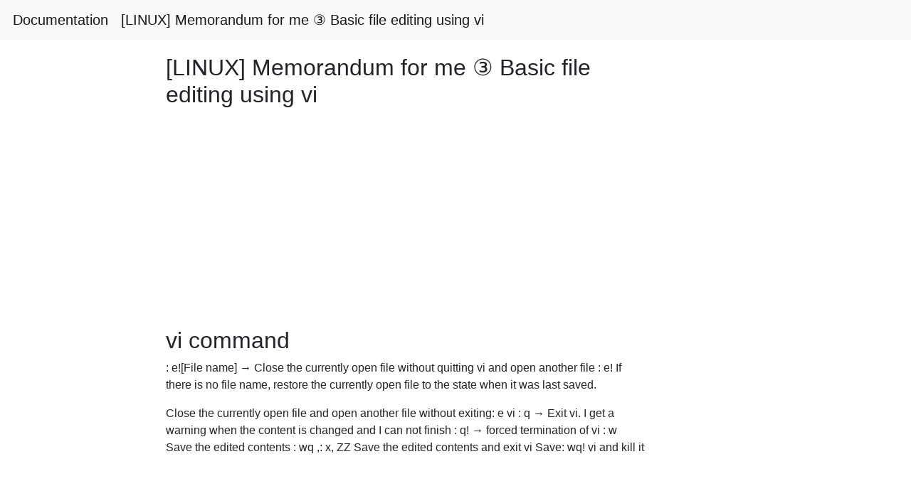

--- FILE ---
content_type: text/html; charset=utf-8
request_url: https://memotut.com/en/df636e80da808c8aecbd/
body_size: 2426
content:

<!DOCTYPE html>
<html lang="en">
  
<head>
  <meta http-equiv="Content-Type" content="text/html; charset=UTF-8">
  <meta name="viewport" content="width=device-width, initial-scale=1.0, maximum-scale=1.0, user-scalable=0">
  <meta name="apple-mobile-web-app-capable" content="yes">
  <!-- <meta name="google-site-verification" content="LHKnbEBOKdIyvrFSKTqbQp8IEg_ApB-FLUqci4eDRc0" /> -->
  
  <title>[LINUX] Memorandum for me ③ Basic file editing using vi</title>  
  
<meta name="description" content="Linux, fledgling engineer">
<meta property="og:type" content="article">
<meta property="og:locale" content="en_US">
<meta property="og:site_name" content="Memotut">
<meta property="og:title" content="[LINUX] Memorandum for me ③ Basic file editing using vi">
<meta property="og:description" content="Linux, fledgling engineer">
<meta property="article:published_time" content="2020-11-16T00:00:00+00:00">
<meta property="article:modified_time" content="2020-06-25T00:00:00+00:00">
<meta property="article:tag" content="Linux, fledgling engineer" />
<meta property="article:section" content="Linux, fledgling engineer" />

  
<link rel="shortcut icon" type="image/png" href="/py.png">
<link rel="stylesheet" href="https://cdn.jsdelivr.net/npm/bootstrap@4.3.1/dist/css/bootstrap.min.css">
<link rel="stylesheet" href="https://cdn.jsdelivr.net/npm/highlight.js@10.1.2/styles/atelier-estuary-light.css">
<link rel="stylesheet" type="text/css" href="/css/style.css">

<!-- Global site tag (gtag.js) - Google Analytics -->
<script async src="https://www.googletagmanager.com/gtag/js?id=UA-169005401-1" type="7568023e29791bdaef0f196b-text/javascript"></script>
<script type="7568023e29791bdaef0f196b-text/javascript">
  window.dataLayer = window.dataLayer || [];
  function gtag(){dataLayer.push(arguments);}
  gtag('js', new Date());

  gtag('config', 'UA-169005401-1');
  
</script>

<!-- ads -->
<script async src="https://pagead2.googlesyndication.com/pagead/js/adsbygoogle.js" type="7568023e29791bdaef0f196b-text/javascript"></script>
<!-- end ads -->

</head>
  <body>
  


<nav class="navbar navbar-expand-md bg-light navbar-light">
  <a class="navbar-brand" href="/en/df636e80da808c8aecbd">Documentation</a>
  <a class="navbar-brand" href="/en/df636e80da808c8aecbd">[LINUX] Memorandum for me ③ Basic file editing using vi</a>
</nav>
<!-- ads -->
<div style="width: 18%; height: auto !important; position: fixed; left: 72%; top: 20%; z-index: 9999999">
  
  <script async src="https://pagead2.googlesyndication.com/pagead/js/adsbygoogle.js" type="7568023e29791bdaef0f196b-text/javascript"></script>
  <!-- postVertical_NEWUI -->
  <ins class="adsbygoogle"
       style="display:block"
       data-ad-client="ca-pub-5469278205356604"
       data-ad-slot="1060907441"
       data-ad-format="auto"
       data-full-width-responsive="true"></ins>
  <script type="7568023e29791bdaef0f196b-text/javascript">
       (adsbygoogle = window.adsbygoogle || []).push({});
  </script>
  </div>
  
  <!-- end ads -->

    
    <div class="container" id="article202011">
    
      <div>
        <h1>[LINUX] Memorandum for me ③ Basic file editing using vi</h1>

        <script async src="https://pagead2.googlesyndication.com/pagead/js/adsbygoogle.js" type="7568023e29791bdaef0f196b-text/javascript"></script>
<!-- ads_ngang -->
<ins class="adsbygoogle"
     style="display:block"
     data-ad-client="ca-pub-5469278205356604"
     data-ad-slot="9214062386"
     data-ad-format="auto"
     data-full-width-responsive="true"></ins>
<script type="7568023e29791bdaef0f196b-text/javascript">
     (adsbygoogle = window.adsbygoogle || []).push({});
</script>
      </div>

      
   


      <div style="margin-top: 20px; width: 100%;">


<!-- BEGINNNNNNNNNNNNN -->
<h2>vi command</h2>
<p>: e![File name] → Close the currently open file without quitting vi and open another file
: e! If there is no file name, restore the currently open file to the state when it was last saved.</p>
<p>Close the currently open file and open another file without exiting: e vi
: q → Exit vi. I get a warning when the content is changed and I can not finish
: q! → forced termination of vi
: w Save the edited contents
: wq ,: x, ZZ Save the edited contents and exit vi
Save: wq! vi and kill it</p>

<!-- ENDDDDDDDDDDDDDDDDDDDDDDDDDDDDD -->

<script async src="https://pagead2.googlesyndication.com/pagead/js/adsbygoogle.js" type="7568023e29791bdaef0f196b-text/javascript"></script>
<!-- post_new_ui_horiz -->
<ins class="adsbygoogle"
     style="display:block"
     data-ad-client="ca-pub-5469278205356604"
     data-ad-slot="4209814965"
     data-ad-format="auto"
     data-full-width-responsive="true"></ins>
<script type="7568023e29791bdaef0f196b-text/javascript">
     (adsbygoogle = window.adsbygoogle || []).push({});
</script>


        <div style="margin-top: 30px;">
          <div class="link-top" style="margin-top: 1px;"></div>
          <p>
            <font size="4">Recommended Posts</font>
            <!-- BEGIN LINK *************************  -->

            
            
              <div style="margin-top: 10px;">
                  <a href="/en/df636e80da808c8aecbd">Memorandum for me ③ Basic file editing using vi</a>
              </div>
            
            
              <div style="margin-top: 10px;">
                  <a href="/en/69c6e2343d433cac2f0c">Learning memorandum for me w</a>
              </div>
            
            
              <div style="margin-top: 10px;">
                  <a href="/en/d51c0a0d5dddc6c60f3b">Basic commands for file operations</a>
              </div>
            
            
              <div style="margin-top: 10px;">
                  <a href="/en/8ad0cdb9c2006f416c3b">TFRecord file creation memorandum for object detection</a>
              </div>
            
            
              <div style="margin-top: 10px;">
                  <a href="/en/dc382ced604f70d4c2be">Django&#39;s basic memorandum</a>
              </div>
            
            


            
            <!-- END LINK *************************  -->
            
          </p>
        </div>

      </div>
    </div>
    
<div class="footer text-center" style="margin-top: 40px;">
  <!-- <p>
    Licensed under cc by-sa 3.0 with attribution required.
  </p> -->
</div>




<script src="https://cdn.jsdelivr.net/npm/jquery@3.4.1/dist/jquery.min.js" type="7568023e29791bdaef0f196b-text/javascript"></script>
<script src="https://cdn.jsdelivr.net/npm/bootstrap@4.3.1/dist/js/bootstrap.min.js" type="7568023e29791bdaef0f196b-text/javascript"></script>
<script src="https://cdn.jsdelivr.net/gh/highlightjs/cdn-release@10.1.2/build/highlight.min.js" type="7568023e29791bdaef0f196b-text/javascript"></script>


<script type="7568023e29791bdaef0f196b-text/javascript">

  $(document).ready(function() {
  
  
    
  
  var cfg_post_height = 60;
  var cfg_per = 0.51;
  var ads_obj = $('<ins class="adsbygoogle"     style="display:block; text-align:center;"     data-ad-layout="in-article"     data-ad-format="fluid"     data-ad-client="ca-pub-5469278205356604"     data-ad-slot="7950405964"></ins>');
  $('pre code').each(function(i, e) {hljs.highlightBlock(e)});
  
  function getDocumentOffsetPosition( el ) {
      var _x = 0;
      var _y = 0;
      while( el && !isNaN( el.offsetLeft ) && !isNaN( el.offsetTop ) ) {
          _x += el.offsetLeft - el.scrollLeft;
          _y += el.offsetTop - el.scrollTop;
          el = el.offsetParent;
      }
      return { top: _y, left: _x };
  }
  
  
  if ( $( "#article202011" ).length ) {
  
  
  var h1_pos = getDocumentOffsetPosition($('h1')[0]);
  var footer_pos = getDocumentOffsetPosition($('.link-top')[0]);
  var post_distance = footer_pos.top - h1_pos.top;
  // console.log('h1_pos: '+ h1_pos.top);
  
  // console.log(cfg_post_height)
  if((post_distance/h1_pos.top)>=cfg_post_height)
  {
    // console.log('tesssssssssssssssssssssssssssssssss');
   
      $( ".container p" ).each(function( index ) {
  
      var p_tag_pos =  $(this).position().top;
      var dis = p_tag_pos - h1_pos.top;
      var per = dis/post_distance;
    
  
      if(per>cfg_per)
      {
        ads_obj.insertAfter($(this));
        (adsbygoogle = window.adsbygoogle || []).push({});
     
        console.log( index + ": " + $( this ).text() );
        return false;
      }
  
      });
  }
  
  }
  
  
  });
  
  
  </script>
  <script async src="//pagead2.googlesyndication.com/pagead/js/adsbygoogle.js" type="7568023e29791bdaef0f196b-text/javascript"></script>
  <script type="7568023e29791bdaef0f196b-text/javascript">
       (adsbygoogle = window.adsbygoogle || []).push({});
  </script>
  
<!-- ads -->
<script data-ad-client="ca-pub-5469278205356604" async src="https://pagead2.googlesyndication.com/pagead/js/adsbygoogle.js" type="d7540fe192d881abe59fcf57-text/javascript"></script>
<!-- end ads -->

  <script src="/cdn-cgi/scripts/7d0fa10a/cloudflare-static/rocket-loader.min.js" data-cf-settings="7568023e29791bdaef0f196b-|49" defer></script></body>
</html>

--- FILE ---
content_type: text/html; charset=utf-8
request_url: https://www.google.com/recaptcha/api2/aframe
body_size: 267
content:
<!DOCTYPE HTML><html><head><meta http-equiv="content-type" content="text/html; charset=UTF-8"></head><body><script nonce="j_gIswKnOIgN29ABDCqINg">/** Anti-fraud and anti-abuse applications only. See google.com/recaptcha */ try{var clients={'sodar':'https://pagead2.googlesyndication.com/pagead/sodar?'};window.addEventListener("message",function(a){try{if(a.source===window.parent){var b=JSON.parse(a.data);var c=clients[b['id']];if(c){var d=document.createElement('img');d.src=c+b['params']+'&rc='+(localStorage.getItem("rc::a")?sessionStorage.getItem("rc::b"):"");window.document.body.appendChild(d);sessionStorage.setItem("rc::e",parseInt(sessionStorage.getItem("rc::e")||0)+1);localStorage.setItem("rc::h",'1768860291239');}}}catch(b){}});window.parent.postMessage("_grecaptcha_ready", "*");}catch(b){}</script></body></html>

--- FILE ---
content_type: text/css; charset=utf-8
request_url: https://cdn.jsdelivr.net/npm/highlight.js@10.1.2/styles/atelier-estuary-light.css
body_size: -220
content:
/* Base16 Atelier Estuary Light - Theme */
/* by Bram de Haan (http://atelierbram.github.io/syntax-highlighting/atelier-schemes/estuary) */
/* Original Base16 color scheme by Chris Kempson (https://github.com/chriskempson/base16) */

/* Atelier-Estuary Comment */
.hljs-comment,
.hljs-quote {
  color: #6c6b5a;
}

/* Atelier-Estuary Red */
.hljs-variable,
.hljs-template-variable,
.hljs-attribute,
.hljs-tag,
.hljs-name,
.hljs-regexp,
.hljs-link,
.hljs-name,
.hljs-selector-id,
.hljs-selector-class {
  color: #ba6236;
}

/* Atelier-Estuary Orange */
.hljs-number,
.hljs-meta,
.hljs-built_in,
.hljs-builtin-name,
.hljs-literal,
.hljs-type,
.hljs-params {
  color: #ae7313;
}

/* Atelier-Estuary Green */
.hljs-string,
.hljs-symbol,
.hljs-bullet {
  color: #7d9726;
}

/* Atelier-Estuary Blue */
.hljs-title,
.hljs-section {
  color: #36a166;
}

/* Atelier-Estuary Purple */
.hljs-keyword,
.hljs-selector-tag {
  color: #5f9182;
}

.hljs-deletion,
.hljs-addition {
  color: #22221b;
  display: inline-block;
  width: 100%;
}

.hljs-deletion {
  background-color: #ba6236;
}

.hljs-addition {
  background-color: #7d9726;
}

.hljs {
  display: block;
  overflow-x: auto;
  background: #f4f3ec;
  color: #5f5e4e;
  padding: 0.5em;
}

.hljs-emphasis {
  font-style: italic;
}

.hljs-strong {
  font-weight: bold;
}
